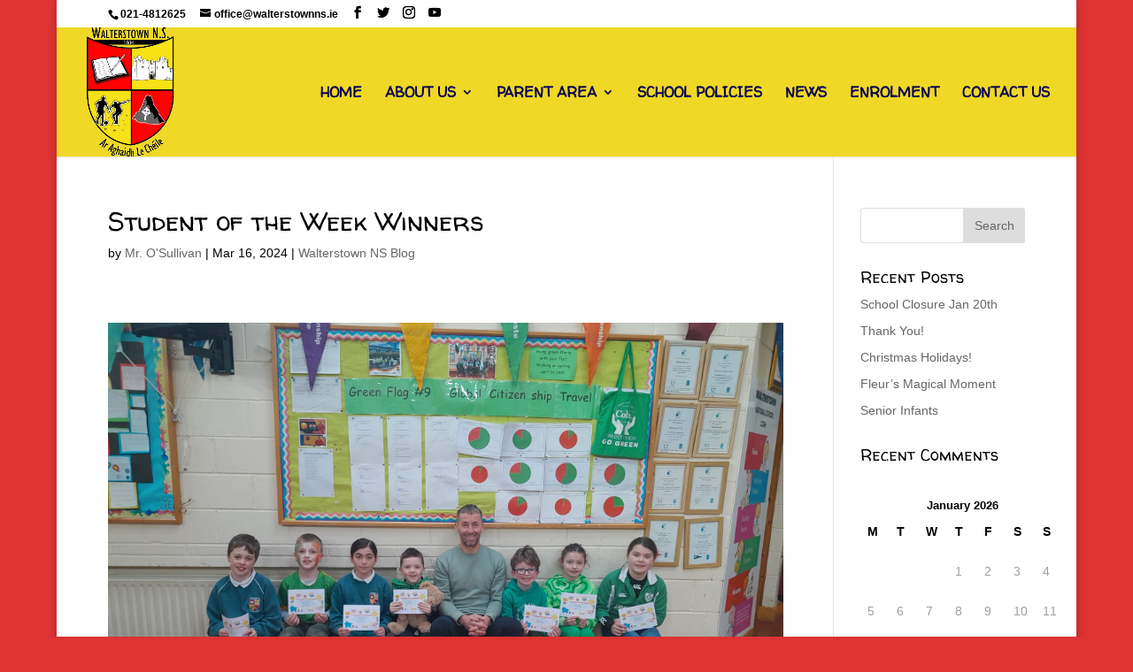

--- FILE ---
content_type: text/html; charset=UTF-8
request_url: https://www.walterstownns.ie/student-of-the-week-winners-68/
body_size: 50421
content:
<!DOCTYPE html>
<html lang="en-US">
<head>
	<meta charset="UTF-8" />
<meta http-equiv="X-UA-Compatible" content="IE=edge">
	<link rel="pingback" href="https://www.walterstownns.ie/xmlrpc.php" />

	<script type="text/javascript">
		document.documentElement.className = 'js';
	</script>

	<script>var et_site_url='https://www.walterstownns.ie';var et_post_id='10383';function et_core_page_resource_fallback(a,b){"undefined"===typeof b&&(b=a.sheet.cssRules&&0===a.sheet.cssRules.length);b&&(a.onerror=null,a.onload=null,a.href?a.href=et_site_url+"/?et_core_page_resource="+a.id+et_post_id:a.src&&(a.src=et_site_url+"/?et_core_page_resource="+a.id+et_post_id))}
</script><meta name='robots' content='index, follow, max-image-preview:large, max-snippet:-1, max-video-preview:-1' />

	<!-- This site is optimized with the Yoast SEO plugin v21.1 - https://yoast.com/wordpress/plugins/seo/ -->
	<title>Student of the Week Winners - Walterstown National School</title>
	<link rel="canonical" href="https://www.walterstownns.ie/student-of-the-week-winners-68/" />
	<meta property="og:locale" content="en_US" />
	<meta property="og:type" content="article" />
	<meta property="og:title" content="Student of the Week Winners - Walterstown National School" />
	<meta property="og:description" content="Congratulations to our fantastic &quot;Students of the Week&quot;! Well done for all the great efforts!" />
	<meta property="og:url" content="https://www.walterstownns.ie/student-of-the-week-winners-68/" />
	<meta property="og:site_name" content="Walterstown National School" />
	<meta property="article:publisher" content="https://www.facebook.com/walterstownnscobh" />
	<meta property="article:published_time" content="2024-03-16T16:05:29+00:00" />
	<meta property="article:modified_time" content="2024-03-16T16:07:25+00:00" />
	<meta property="og:image" content="https://www.walterstownns.ie/wp-content/uploads/2024/03/PHOTO-2024-03-15-10-20-28.jpg" />
	<meta property="og:image:width" content="2040" />
	<meta property="og:image:height" content="1530" />
	<meta property="og:image:type" content="image/jpeg" />
	<meta name="author" content="Mr. O&#039;Sullivan" />
	<meta name="twitter:card" content="summary_large_image" />
	<meta name="twitter:creator" content="@Walterstown5th" />
	<meta name="twitter:site" content="@Walterstown5th" />
	<meta name="twitter:label1" content="Written by" />
	<meta name="twitter:data1" content="Mr. O'Sullivan" />
	<script type="application/ld+json" class="yoast-schema-graph">{"@context":"https://schema.org","@graph":[{"@type":"Article","@id":"https://www.walterstownns.ie/student-of-the-week-winners-68/#article","isPartOf":{"@id":"https://www.walterstownns.ie/student-of-the-week-winners-68/"},"author":{"name":"Mr. O'Sullivan","@id":"https://www.walterstownns.ie/#/schema/person/8925088b70400e07e6d7e8701bdb9ad0"},"headline":"Student of the Week Winners","datePublished":"2024-03-16T16:05:29+00:00","dateModified":"2024-03-16T16:07:25+00:00","mainEntityOfPage":{"@id":"https://www.walterstownns.ie/student-of-the-week-winners-68/"},"wordCount":77,"publisher":{"@id":"https://www.walterstownns.ie/#organization"},"image":{"@id":"https://www.walterstownns.ie/student-of-the-week-winners-68/#primaryimage"},"thumbnailUrl":"https://www.walterstownns.ie/wp-content/uploads/2024/03/PHOTO-2024-03-15-10-20-28.jpg","keywords":["Students of the Week 15 March 2024"],"articleSection":["Walterstown NS Blog"],"inLanguage":"en-US"},{"@type":"WebPage","@id":"https://www.walterstownns.ie/student-of-the-week-winners-68/","url":"https://www.walterstownns.ie/student-of-the-week-winners-68/","name":"Student of the Week Winners - Walterstown National School","isPartOf":{"@id":"https://www.walterstownns.ie/#website"},"primaryImageOfPage":{"@id":"https://www.walterstownns.ie/student-of-the-week-winners-68/#primaryimage"},"image":{"@id":"https://www.walterstownns.ie/student-of-the-week-winners-68/#primaryimage"},"thumbnailUrl":"https://www.walterstownns.ie/wp-content/uploads/2024/03/PHOTO-2024-03-15-10-20-28.jpg","datePublished":"2024-03-16T16:05:29+00:00","dateModified":"2024-03-16T16:07:25+00:00","breadcrumb":{"@id":"https://www.walterstownns.ie/student-of-the-week-winners-68/#breadcrumb"},"inLanguage":"en-US","potentialAction":[{"@type":"ReadAction","target":["https://www.walterstownns.ie/student-of-the-week-winners-68/"]}]},{"@type":"ImageObject","inLanguage":"en-US","@id":"https://www.walterstownns.ie/student-of-the-week-winners-68/#primaryimage","url":"https://www.walterstownns.ie/wp-content/uploads/2024/03/PHOTO-2024-03-15-10-20-28.jpg","contentUrl":"https://www.walterstownns.ie/wp-content/uploads/2024/03/PHOTO-2024-03-15-10-20-28.jpg","width":2040,"height":1530},{"@type":"BreadcrumbList","@id":"https://www.walterstownns.ie/student-of-the-week-winners-68/#breadcrumb","itemListElement":[{"@type":"ListItem","position":1,"name":"Home","item":"https://www.walterstownns.ie/"},{"@type":"ListItem","position":2,"name":"Student of the Week Winners"}]},{"@type":"WebSite","@id":"https://www.walterstownns.ie/#website","url":"https://www.walterstownns.ie/","name":"Walterstown National School","description":"Walterstown National School, Cobh, Cork - Ar Aghaidh le Chéile","publisher":{"@id":"https://www.walterstownns.ie/#organization"},"potentialAction":[{"@type":"SearchAction","target":{"@type":"EntryPoint","urlTemplate":"https://www.walterstownns.ie/?s={search_term_string}"},"query-input":"required name=search_term_string"}],"inLanguage":"en-US"},{"@type":"Organization","@id":"https://www.walterstownns.ie/#organization","name":"Walterstown National School","alternateName":"Walterstown NS","url":"https://www.walterstownns.ie/","logo":{"@type":"ImageObject","inLanguage":"en-US","@id":"https://www.walterstownns.ie/#/schema/logo/image/","url":"https://www.walterstownns.ie/wp-content/uploads/2014/08/walterstown-NS-500-crest.png","contentUrl":"https://www.walterstownns.ie/wp-content/uploads/2014/08/walterstown-NS-500-crest.png","width":338,"height":500,"caption":"Walterstown National School"},"image":{"@id":"https://www.walterstownns.ie/#/schema/logo/image/"},"sameAs":["https://www.facebook.com/walterstownnscobh","https://twitter.com/Walterstown5th","https://www.instagram.com/walterstownnscobh","https://www.youtube.com/channel/UCbZ78BLgxZ_UuR6hH5wWIqw"]},{"@type":"Person","@id":"https://www.walterstownns.ie/#/schema/person/8925088b70400e07e6d7e8701bdb9ad0","name":"Mr. O'Sullivan","image":{"@type":"ImageObject","inLanguage":"en-US","@id":"https://www.walterstownns.ie/#/schema/person/image/","url":"https://secure.gravatar.com/avatar/a19b23f5661ef32cee6e112ad7345d9b?s=96&d=mm&r=g","contentUrl":"https://secure.gravatar.com/avatar/a19b23f5661ef32cee6e112ad7345d9b?s=96&d=mm&r=g","caption":"Mr. O'Sullivan"},"url":"https://www.walterstownns.ie/author/rory/"}]}</script>
	<!-- / Yoast SEO plugin. -->


<link rel='dns-prefetch' href='//fonts.googleapis.com' />
<link rel="alternate" type="application/rss+xml" title="Walterstown National School &raquo; Feed" href="https://www.walterstownns.ie/feed/" />
<link rel="alternate" type="application/rss+xml" title="Walterstown National School &raquo; Comments Feed" href="https://www.walterstownns.ie/comments/feed/" />
<link rel="alternate" type="text/calendar" title="Walterstown National School &raquo; iCal Feed" href="https://www.walterstownns.ie/events/?ical=1" />
<script type="text/javascript">
window._wpemojiSettings = {"baseUrl":"https:\/\/s.w.org\/images\/core\/emoji\/14.0.0\/72x72\/","ext":".png","svgUrl":"https:\/\/s.w.org\/images\/core\/emoji\/14.0.0\/svg\/","svgExt":".svg","source":{"concatemoji":"https:\/\/www.walterstownns.ie\/wp-includes\/js\/wp-emoji-release.min.js?ver=6.1.9"}};
/*! This file is auto-generated */
!function(e,a,t){var n,r,o,i=a.createElement("canvas"),p=i.getContext&&i.getContext("2d");function s(e,t){var a=String.fromCharCode,e=(p.clearRect(0,0,i.width,i.height),p.fillText(a.apply(this,e),0,0),i.toDataURL());return p.clearRect(0,0,i.width,i.height),p.fillText(a.apply(this,t),0,0),e===i.toDataURL()}function c(e){var t=a.createElement("script");t.src=e,t.defer=t.type="text/javascript",a.getElementsByTagName("head")[0].appendChild(t)}for(o=Array("flag","emoji"),t.supports={everything:!0,everythingExceptFlag:!0},r=0;r<o.length;r++)t.supports[o[r]]=function(e){if(p&&p.fillText)switch(p.textBaseline="top",p.font="600 32px Arial",e){case"flag":return s([127987,65039,8205,9895,65039],[127987,65039,8203,9895,65039])?!1:!s([55356,56826,55356,56819],[55356,56826,8203,55356,56819])&&!s([55356,57332,56128,56423,56128,56418,56128,56421,56128,56430,56128,56423,56128,56447],[55356,57332,8203,56128,56423,8203,56128,56418,8203,56128,56421,8203,56128,56430,8203,56128,56423,8203,56128,56447]);case"emoji":return!s([129777,127995,8205,129778,127999],[129777,127995,8203,129778,127999])}return!1}(o[r]),t.supports.everything=t.supports.everything&&t.supports[o[r]],"flag"!==o[r]&&(t.supports.everythingExceptFlag=t.supports.everythingExceptFlag&&t.supports[o[r]]);t.supports.everythingExceptFlag=t.supports.everythingExceptFlag&&!t.supports.flag,t.DOMReady=!1,t.readyCallback=function(){t.DOMReady=!0},t.supports.everything||(n=function(){t.readyCallback()},a.addEventListener?(a.addEventListener("DOMContentLoaded",n,!1),e.addEventListener("load",n,!1)):(e.attachEvent("onload",n),a.attachEvent("onreadystatechange",function(){"complete"===a.readyState&&t.readyCallback()})),(e=t.source||{}).concatemoji?c(e.concatemoji):e.wpemoji&&e.twemoji&&(c(e.twemoji),c(e.wpemoji)))}(window,document,window._wpemojiSettings);
</script>
<meta content="Divi v.4.0.6" name="generator"/><style type="text/css">
img.wp-smiley,
img.emoji {
	display: inline !important;
	border: none !important;
	box-shadow: none !important;
	height: 1em !important;
	width: 1em !important;
	margin: 0 0.07em !important;
	vertical-align: -0.1em !important;
	background: none !important;
	padding: 0 !important;
}
</style>
	<link rel='stylesheet' id='wp-block-library-css' href='https://www.walterstownns.ie/wp-includes/css/dist/block-library/style.min.css?ver=6.1.9' type='text/css' media='all' />
<link rel='stylesheet' id='classic-theme-styles-css' href='https://www.walterstownns.ie/wp-includes/css/classic-themes.min.css?ver=1' type='text/css' media='all' />
<style id='global-styles-inline-css' type='text/css'>
body{--wp--preset--color--black: #000000;--wp--preset--color--cyan-bluish-gray: #abb8c3;--wp--preset--color--white: #ffffff;--wp--preset--color--pale-pink: #f78da7;--wp--preset--color--vivid-red: #cf2e2e;--wp--preset--color--luminous-vivid-orange: #ff6900;--wp--preset--color--luminous-vivid-amber: #fcb900;--wp--preset--color--light-green-cyan: #7bdcb5;--wp--preset--color--vivid-green-cyan: #00d084;--wp--preset--color--pale-cyan-blue: #8ed1fc;--wp--preset--color--vivid-cyan-blue: #0693e3;--wp--preset--color--vivid-purple: #9b51e0;--wp--preset--gradient--vivid-cyan-blue-to-vivid-purple: linear-gradient(135deg,rgba(6,147,227,1) 0%,rgb(155,81,224) 100%);--wp--preset--gradient--light-green-cyan-to-vivid-green-cyan: linear-gradient(135deg,rgb(122,220,180) 0%,rgb(0,208,130) 100%);--wp--preset--gradient--luminous-vivid-amber-to-luminous-vivid-orange: linear-gradient(135deg,rgba(252,185,0,1) 0%,rgba(255,105,0,1) 100%);--wp--preset--gradient--luminous-vivid-orange-to-vivid-red: linear-gradient(135deg,rgba(255,105,0,1) 0%,rgb(207,46,46) 100%);--wp--preset--gradient--very-light-gray-to-cyan-bluish-gray: linear-gradient(135deg,rgb(238,238,238) 0%,rgb(169,184,195) 100%);--wp--preset--gradient--cool-to-warm-spectrum: linear-gradient(135deg,rgb(74,234,220) 0%,rgb(151,120,209) 20%,rgb(207,42,186) 40%,rgb(238,44,130) 60%,rgb(251,105,98) 80%,rgb(254,248,76) 100%);--wp--preset--gradient--blush-light-purple: linear-gradient(135deg,rgb(255,206,236) 0%,rgb(152,150,240) 100%);--wp--preset--gradient--blush-bordeaux: linear-gradient(135deg,rgb(254,205,165) 0%,rgb(254,45,45) 50%,rgb(107,0,62) 100%);--wp--preset--gradient--luminous-dusk: linear-gradient(135deg,rgb(255,203,112) 0%,rgb(199,81,192) 50%,rgb(65,88,208) 100%);--wp--preset--gradient--pale-ocean: linear-gradient(135deg,rgb(255,245,203) 0%,rgb(182,227,212) 50%,rgb(51,167,181) 100%);--wp--preset--gradient--electric-grass: linear-gradient(135deg,rgb(202,248,128) 0%,rgb(113,206,126) 100%);--wp--preset--gradient--midnight: linear-gradient(135deg,rgb(2,3,129) 0%,rgb(40,116,252) 100%);--wp--preset--duotone--dark-grayscale: url('#wp-duotone-dark-grayscale');--wp--preset--duotone--grayscale: url('#wp-duotone-grayscale');--wp--preset--duotone--purple-yellow: url('#wp-duotone-purple-yellow');--wp--preset--duotone--blue-red: url('#wp-duotone-blue-red');--wp--preset--duotone--midnight: url('#wp-duotone-midnight');--wp--preset--duotone--magenta-yellow: url('#wp-duotone-magenta-yellow');--wp--preset--duotone--purple-green: url('#wp-duotone-purple-green');--wp--preset--duotone--blue-orange: url('#wp-duotone-blue-orange');--wp--preset--font-size--small: 13px;--wp--preset--font-size--medium: 20px;--wp--preset--font-size--large: 36px;--wp--preset--font-size--x-large: 42px;--wp--preset--spacing--20: 0.44rem;--wp--preset--spacing--30: 0.67rem;--wp--preset--spacing--40: 1rem;--wp--preset--spacing--50: 1.5rem;--wp--preset--spacing--60: 2.25rem;--wp--preset--spacing--70: 3.38rem;--wp--preset--spacing--80: 5.06rem;}:where(.is-layout-flex){gap: 0.5em;}body .is-layout-flow > .alignleft{float: left;margin-inline-start: 0;margin-inline-end: 2em;}body .is-layout-flow > .alignright{float: right;margin-inline-start: 2em;margin-inline-end: 0;}body .is-layout-flow > .aligncenter{margin-left: auto !important;margin-right: auto !important;}body .is-layout-constrained > .alignleft{float: left;margin-inline-start: 0;margin-inline-end: 2em;}body .is-layout-constrained > .alignright{float: right;margin-inline-start: 2em;margin-inline-end: 0;}body .is-layout-constrained > .aligncenter{margin-left: auto !important;margin-right: auto !important;}body .is-layout-constrained > :where(:not(.alignleft):not(.alignright):not(.alignfull)){max-width: var(--wp--style--global--content-size);margin-left: auto !important;margin-right: auto !important;}body .is-layout-constrained > .alignwide{max-width: var(--wp--style--global--wide-size);}body .is-layout-flex{display: flex;}body .is-layout-flex{flex-wrap: wrap;align-items: center;}body .is-layout-flex > *{margin: 0;}:where(.wp-block-columns.is-layout-flex){gap: 2em;}.has-black-color{color: var(--wp--preset--color--black) !important;}.has-cyan-bluish-gray-color{color: var(--wp--preset--color--cyan-bluish-gray) !important;}.has-white-color{color: var(--wp--preset--color--white) !important;}.has-pale-pink-color{color: var(--wp--preset--color--pale-pink) !important;}.has-vivid-red-color{color: var(--wp--preset--color--vivid-red) !important;}.has-luminous-vivid-orange-color{color: var(--wp--preset--color--luminous-vivid-orange) !important;}.has-luminous-vivid-amber-color{color: var(--wp--preset--color--luminous-vivid-amber) !important;}.has-light-green-cyan-color{color: var(--wp--preset--color--light-green-cyan) !important;}.has-vivid-green-cyan-color{color: var(--wp--preset--color--vivid-green-cyan) !important;}.has-pale-cyan-blue-color{color: var(--wp--preset--color--pale-cyan-blue) !important;}.has-vivid-cyan-blue-color{color: var(--wp--preset--color--vivid-cyan-blue) !important;}.has-vivid-purple-color{color: var(--wp--preset--color--vivid-purple) !important;}.has-black-background-color{background-color: var(--wp--preset--color--black) !important;}.has-cyan-bluish-gray-background-color{background-color: var(--wp--preset--color--cyan-bluish-gray) !important;}.has-white-background-color{background-color: var(--wp--preset--color--white) !important;}.has-pale-pink-background-color{background-color: var(--wp--preset--color--pale-pink) !important;}.has-vivid-red-background-color{background-color: var(--wp--preset--color--vivid-red) !important;}.has-luminous-vivid-orange-background-color{background-color: var(--wp--preset--color--luminous-vivid-orange) !important;}.has-luminous-vivid-amber-background-color{background-color: var(--wp--preset--color--luminous-vivid-amber) !important;}.has-light-green-cyan-background-color{background-color: var(--wp--preset--color--light-green-cyan) !important;}.has-vivid-green-cyan-background-color{background-color: var(--wp--preset--color--vivid-green-cyan) !important;}.has-pale-cyan-blue-background-color{background-color: var(--wp--preset--color--pale-cyan-blue) !important;}.has-vivid-cyan-blue-background-color{background-color: var(--wp--preset--color--vivid-cyan-blue) !important;}.has-vivid-purple-background-color{background-color: var(--wp--preset--color--vivid-purple) !important;}.has-black-border-color{border-color: var(--wp--preset--color--black) !important;}.has-cyan-bluish-gray-border-color{border-color: var(--wp--preset--color--cyan-bluish-gray) !important;}.has-white-border-color{border-color: var(--wp--preset--color--white) !important;}.has-pale-pink-border-color{border-color: var(--wp--preset--color--pale-pink) !important;}.has-vivid-red-border-color{border-color: var(--wp--preset--color--vivid-red) !important;}.has-luminous-vivid-orange-border-color{border-color: var(--wp--preset--color--luminous-vivid-orange) !important;}.has-luminous-vivid-amber-border-color{border-color: var(--wp--preset--color--luminous-vivid-amber) !important;}.has-light-green-cyan-border-color{border-color: var(--wp--preset--color--light-green-cyan) !important;}.has-vivid-green-cyan-border-color{border-color: var(--wp--preset--color--vivid-green-cyan) !important;}.has-pale-cyan-blue-border-color{border-color: var(--wp--preset--color--pale-cyan-blue) !important;}.has-vivid-cyan-blue-border-color{border-color: var(--wp--preset--color--vivid-cyan-blue) !important;}.has-vivid-purple-border-color{border-color: var(--wp--preset--color--vivid-purple) !important;}.has-vivid-cyan-blue-to-vivid-purple-gradient-background{background: var(--wp--preset--gradient--vivid-cyan-blue-to-vivid-purple) !important;}.has-light-green-cyan-to-vivid-green-cyan-gradient-background{background: var(--wp--preset--gradient--light-green-cyan-to-vivid-green-cyan) !important;}.has-luminous-vivid-amber-to-luminous-vivid-orange-gradient-background{background: var(--wp--preset--gradient--luminous-vivid-amber-to-luminous-vivid-orange) !important;}.has-luminous-vivid-orange-to-vivid-red-gradient-background{background: var(--wp--preset--gradient--luminous-vivid-orange-to-vivid-red) !important;}.has-very-light-gray-to-cyan-bluish-gray-gradient-background{background: var(--wp--preset--gradient--very-light-gray-to-cyan-bluish-gray) !important;}.has-cool-to-warm-spectrum-gradient-background{background: var(--wp--preset--gradient--cool-to-warm-spectrum) !important;}.has-blush-light-purple-gradient-background{background: var(--wp--preset--gradient--blush-light-purple) !important;}.has-blush-bordeaux-gradient-background{background: var(--wp--preset--gradient--blush-bordeaux) !important;}.has-luminous-dusk-gradient-background{background: var(--wp--preset--gradient--luminous-dusk) !important;}.has-pale-ocean-gradient-background{background: var(--wp--preset--gradient--pale-ocean) !important;}.has-electric-grass-gradient-background{background: var(--wp--preset--gradient--electric-grass) !important;}.has-midnight-gradient-background{background: var(--wp--preset--gradient--midnight) !important;}.has-small-font-size{font-size: var(--wp--preset--font-size--small) !important;}.has-medium-font-size{font-size: var(--wp--preset--font-size--medium) !important;}.has-large-font-size{font-size: var(--wp--preset--font-size--large) !important;}.has-x-large-font-size{font-size: var(--wp--preset--font-size--x-large) !important;}
.wp-block-navigation a:where(:not(.wp-element-button)){color: inherit;}
:where(.wp-block-columns.is-layout-flex){gap: 2em;}
.wp-block-pullquote{font-size: 1.5em;line-height: 1.6;}
</style>
<link rel='stylesheet' id='divi-style-css' href='https://www.walterstownns.ie/wp-content/themes/Divi%20Install%20folder/Divi/style.css?ver=4.0.6' type='text/css' media='all' />
<link rel='stylesheet' id='et-builder-googlefonts-cached-css' href='https://fonts.googleapis.com/css?family=Walter+Turncoat%3Aregular&#038;ver=6.1.9#038;subset=latin' type='text/css' media='all' />
<link rel='stylesheet' id='dashicons-css' href='https://www.walterstownns.ie/wp-includes/css/dashicons.min.css?ver=6.1.9' type='text/css' media='all' />
<script type='text/javascript' src='https://www.walterstownns.ie/wp-includes/js/jquery/jquery.min.js?ver=3.6.1' id='jquery-core-js'></script>
<script type='text/javascript' src='https://www.walterstownns.ie/wp-includes/js/jquery/jquery-migrate.min.js?ver=3.3.2' id='jquery-migrate-js'></script>
<link rel="https://api.w.org/" href="https://www.walterstownns.ie/wp-json/" /><link rel="alternate" type="application/json" href="https://www.walterstownns.ie/wp-json/wp/v2/posts/10383" /><link rel="EditURI" type="application/rsd+xml" title="RSD" href="https://www.walterstownns.ie/xmlrpc.php?rsd" />
<link rel="wlwmanifest" type="application/wlwmanifest+xml" href="https://www.walterstownns.ie/wp-includes/wlwmanifest.xml" />
<meta name="generator" content="WordPress 6.1.9" />
<link rel='shortlink' href='https://www.walterstownns.ie/?p=10383' />
<link rel="alternate" type="application/json+oembed" href="https://www.walterstownns.ie/wp-json/oembed/1.0/embed?url=https%3A%2F%2Fwww.walterstownns.ie%2Fstudent-of-the-week-winners-68%2F" />
<link rel="alternate" type="text/xml+oembed" href="https://www.walterstownns.ie/wp-json/oembed/1.0/embed?url=https%3A%2F%2Fwww.walterstownns.ie%2Fstudent-of-the-week-winners-68%2F&#038;format=xml" />
<meta name="tec-api-version" content="v1"><meta name="tec-api-origin" content="https://www.walterstownns.ie"><link rel="alternate" href="https://www.walterstownns.ie/wp-json/tribe/events/v1/" /><meta name="viewport" content="width=device-width, initial-scale=1.0, maximum-scale=1.0, user-scalable=0" /><style type="text/css" id="custom-background-css">
body.custom-background { background-color: #dd3333; }
</style>
	<link rel="icon" href="https://www.walterstownns.ie/wp-content/uploads/2014/06/walterstown-NS-300-crest-150x150.png" sizes="32x32" />
<link rel="icon" href="https://www.walterstownns.ie/wp-content/uploads/2014/06/walterstown-NS-300-crest-250x250.png" sizes="192x192" />
<link rel="apple-touch-icon" href="https://www.walterstownns.ie/wp-content/uploads/2014/06/walterstown-NS-300-crest-250x250.png" />
<meta name="msapplication-TileImage" content="https://www.walterstownns.ie/wp-content/uploads/2014/06/walterstown-NS-300-crest.png" />
<link rel="stylesheet" id="et-core-unified-10383-cached-inline-styles" href="https://www.walterstownns.ie/wp-content/et-cache/10383/et-core-unified-10383-17679781219403.min.css" onerror="et_core_page_resource_fallback(this, true)" onload="et_core_page_resource_fallback(this)" /><style id="kirki-inline-styles"></style></head>
<body class="post-template-default single single-post postid-10383 single-format-standard custom-background tribe-no-js page-template-divi et_pb_button_helper_class et_fullwidth_nav et_non_fixed_nav et_show_nav et_secondary_nav_enabled et_secondary_nav_two_panels et_primary_nav_dropdown_animation_slide et_secondary_nav_dropdown_animation_fade et_header_style_left et_pb_footer_columns4 et_boxed_layout et_cover_background et_pb_gutter osx et_pb_gutters3 et_pb_pagebuilder_layout et_right_sidebar et_divi_theme et-db et_minified_js et_minified_css">
	<div id="page-container">

					<div id="top-header">
			<div class="container clearfix">

			
				<div id="et-info">
									<span id="et-info-phone">021-4812625</span>
				
									<a href="mailto:office@walterstownns.ie"><span id="et-info-email">office@walterstownns.ie</span></a>
				
				<ul class="et-social-icons">

	<li class="et-social-icon et-social-facebook">
		<a href="https://www.facebook.com/walterstownnscobh" class="icon">
			<span>Facebook</span>
		</a>
	</li>
	<li class="et-social-icon et-social-twitter">
		<a href="https://twitter.com/walterstown5th?lang=en" class="icon">
			<span>Twitter</span>
		</a>
	</li>
	<li class="et-social-icon et-social-instagram">
		<a href="https://www.instagram.com/walterstownnscobh/?hl=en" class="icon">
			<span>Instagram</span>
		</a>
	</li>
	<li class="et-social-icon et-social-youtube">
		<a href="https://www.youtube.com/channel/UCbZ78BLgxZ_UuR6hH5wWIqw" class="icon">
			<span>RSS</span>
		</a>
	</li>

</ul>				</div> <!-- #et-info -->

			
				<div id="et-secondary-menu">
				<div class="et_duplicate_social_icons">
								<ul class="et-social-icons">

	<li class="et-social-icon et-social-facebook">
		<a href="https://www.facebook.com/walterstownnscobh" class="icon">
			<span>Facebook</span>
		</a>
	</li>
	<li class="et-social-icon et-social-twitter">
		<a href="https://twitter.com/walterstown5th?lang=en" class="icon">
			<span>Twitter</span>
		</a>
	</li>
	<li class="et-social-icon et-social-instagram">
		<a href="https://www.instagram.com/walterstownnscobh/?hl=en" class="icon">
			<span>Instagram</span>
		</a>
	</li>
	<li class="et-social-icon et-social-youtube">
		<a href="https://www.youtube.com/channel/UCbZ78BLgxZ_UuR6hH5wWIqw" class="icon">
			<span>RSS</span>
		</a>
	</li>

</ul>
							</div>				</div> <!-- #et-secondary-menu -->

			</div> <!-- .container -->
		</div> <!-- #top-header -->
		
	
			<header id="main-header" data-height-onload="132">
			<div class="container clearfix et_menu_container">
							<div class="logo_container">
					<span class="logo_helper"></span>
					<a href="https://www.walterstownns.ie/">
						<img src="https://www.walterstownns.ie/wp-content/uploads/2021/03/image-1.png" alt="Walterstown National School" id="logo" data-height-percentage="100" />
					</a>
				</div>
							<div id="et-top-navigation" data-height="132" data-fixed-height="40">
											<nav id="top-menu-nav">
						<ul id="top-menu" class="nav et_disable_top_tier"><li id="menu-item-4907" class="menu-item menu-item-type-post_type menu-item-object-page menu-item-home menu-item-4907"><a href="https://www.walterstownns.ie/">HOME</a></li>
<li id="menu-item-99" class="menu-item menu-item-type-post_type menu-item-object-page menu-item-has-children menu-item-99"><a href="https://www.walterstownns.ie/about-us/">ABOUT US</a>
<ul class="sub-menu">
	<li id="menu-item-5103" class="menu-item menu-item-type-post_type menu-item-object-page menu-item-5103"><a href="https://www.walterstownns.ie/history/">History</a></li>
	<li id="menu-item-5112" class="menu-item menu-item-type-post_type menu-item-object-page menu-item-5112"><a href="https://www.walterstownns.ie/5109-2/">School Crest</a></li>
	<li id="menu-item-5108" class="menu-item menu-item-type-post_type menu-item-object-page menu-item-5108"><a href="https://www.walterstownns.ie/school-ethos/">School Ethos</a></li>
	<li id="menu-item-10123" class="menu-item menu-item-type-post_type menu-item-object-page menu-item-10123"><a href="https://www.walterstownns.ie/school-vision/">School Vision</a></li>
	<li id="menu-item-148" class="menu-item menu-item-type-post_type menu-item-object-page menu-item-148"><a href="https://www.walterstownns.ie/about-us/staff/">Meet our Staff</a></li>
	<li id="menu-item-11032" class="menu-item menu-item-type-post_type menu-item-object-page menu-item-11032"><a href="https://www.walterstownns.ie/my-canine-companion/">My Canine Companion</a></li>
	<li id="menu-item-5440" class="menu-item menu-item-type-post_type menu-item-object-page menu-item-5440"><a href="https://www.walterstownns.ie/le-cheile/">Le Chéile</a></li>
	<li id="menu-item-11680" class="menu-item menu-item-type-post_type menu-item-object-page menu-item-11680"><a href="https://www.walterstownns.ie/our-student-council/">Our Student Council</a></li>
	<li id="menu-item-11179" class="menu-item menu-item-type-post_type menu-item-object-page menu-item-has-children menu-item-11179"><a href="https://www.walterstownns.ie/our-facilities-new-tab/">Our Facilities</a>
	<ul class="sub-menu">
		<li id="menu-item-11180" class="menu-item menu-item-type-post_type menu-item-object-page menu-item-has-children menu-item-11180"><a href="https://www.walterstownns.ie/indoor-facilities/">Indoor Facilities</a>
		<ul class="sub-menu">
			<li id="menu-item-11085" class="menu-item menu-item-type-post_type menu-item-object-page menu-item-11085"><a href="https://www.walterstownns.ie/our-nurture-room/">Nurture Room</a></li>
			<li id="menu-item-11188" class="menu-item menu-item-type-post_type menu-item-object-page menu-item-11188"><a href="https://www.walterstownns.ie/school-hall/">School Hall</a></li>
			<li id="menu-item-11198" class="menu-item menu-item-type-post_type menu-item-object-page menu-item-11198"><a href="https://www.walterstownns.ie/sensory-room/">Sensory Rooms</a></li>
		</ul>
</li>
		<li id="menu-item-11181" class="menu-item menu-item-type-post_type menu-item-object-page menu-item-has-children menu-item-11181"><a href="https://www.walterstownns.ie/outdoor-facilities/">Outdoor Facilities</a>
		<ul class="sub-menu">
			<li id="menu-item-11233" class="menu-item menu-item-type-post_type menu-item-object-page menu-item-11233"><a href="https://www.walterstownns.ie/yards/">Yards</a></li>
			<li id="menu-item-11258" class="menu-item menu-item-type-post_type menu-item-object-page menu-item-11258"><a href="https://www.walterstownns.ie/school-pitch/">School Pitch</a></li>
			<li id="menu-item-11259" class="menu-item menu-item-type-post_type menu-item-object-page menu-item-11259"><a href="https://www.walterstownns.ie/school-track/">School Track</a></li>
			<li id="menu-item-11267" class="menu-item menu-item-type-post_type menu-item-object-page menu-item-11267"><a href="https://www.walterstownns.ie/polytunnel/">Polytunnel</a></li>
			<li id="menu-item-11287" class="menu-item menu-item-type-post_type menu-item-object-page menu-item-11287"><a href="https://www.walterstownns.ie/school-garden-2/">School Garden</a></li>
			<li id="menu-item-11206" class="menu-item menu-item-type-post_type menu-item-object-page menu-item-11206"><a href="https://www.walterstownns.ie/sensory-garden/">Sensory Garden</a></li>
			<li id="menu-item-11296" class="menu-item menu-item-type-post_type menu-item-object-page menu-item-11296"><a href="https://www.walterstownns.ie/outdoor-art/">Outdoor Art</a></li>
			<li id="menu-item-11268" class="menu-item menu-item-type-post_type menu-item-object-page menu-item-11268"><a href="https://www.walterstownns.ie/outdoor-classroom/">Outdoor Classroom</a></li>
			<li id="menu-item-11271" class="menu-item menu-item-type-post_type menu-item-object-page menu-item-11271"><a href="https://www.walterstownns.ie/woodland-wilderness-walkway-2/">Woodland Wilderness Walkway</a></li>
		</ul>
</li>
	</ul>
</li>
	<li id="menu-item-6372" class="menu-item menu-item-type-post_type menu-item-object-page menu-item-has-children menu-item-6372"><a href="https://www.walterstownns.ie/about-us/active-flag/">Active Flag 2024/25</a>
	<ul class="sub-menu">
		<li id="menu-item-10710" class="menu-item menu-item-type-post_type menu-item-object-page menu-item-10710"><a href="https://www.walterstownns.ie/active-schools-2021-22/">Archive – Active Schools 2021/22</a></li>
	</ul>
</li>
	<li id="menu-item-6384" class="menu-item menu-item-type-post_type menu-item-object-page menu-item-6384"><a href="https://www.walterstownns.ie/about-us/amber-flag/">Amber Flag</a></li>
	<li id="menu-item-11683" class="menu-item menu-item-type-post_type menu-item-object-page menu-item-has-children menu-item-11683"><a href="https://www.walterstownns.ie/creative-schools-2025/">Creative Schools 2025</a>
	<ul class="sub-menu">
		<li id="menu-item-11304" class="menu-item menu-item-type-post_type menu-item-object-page menu-item-11304"><a href="https://www.walterstownns.ie/the-arts/">Archive &#8211; Creative Schools</a></li>
	</ul>
</li>
	<li id="menu-item-8267" class="menu-item menu-item-type-post_type menu-item-object-page menu-item-8267"><a href="https://www.walterstownns.ie/green-schools/">Green Schools</a></li>
	<li id="menu-item-10108" class="menu-item menu-item-type-post_type menu-item-object-page menu-item-10108"><a href="https://www.walterstownns.ie/steam/">STEAM</a></li>
</ul>
</li>
<li id="menu-item-89" class="menu-item menu-item-type-post_type menu-item-object-page menu-item-has-children menu-item-89"><a href="https://www.walterstownns.ie/parent-area/">PARENT AREA</a>
<ul class="sub-menu">
	<li id="menu-item-143" class="menu-item menu-item-type-post_type menu-item-object-page menu-item-143"><a href="https://www.walterstownns.ie/about-us/board-of-management/">Board of Management</a></li>
	<li id="menu-item-5124" class="menu-item menu-item-type-post_type menu-item-object-page menu-item-5124"><a href="https://www.walterstownns.ie/5114-2/">Parents Association</a></li>
	<li id="menu-item-5199" class="menu-item menu-item-type-post_type menu-item-object-page menu-item-5199"><a href="https://www.walterstownns.ie/school-calendars/">School Calendar</a></li>
	<li id="menu-item-10924" class="menu-item menu-item-type-post_type menu-item-object-page menu-item-10924"><a href="https://www.walterstownns.ie/resources/">Resources</a></li>
</ul>
</li>
<li id="menu-item-5136" class="menu-item menu-item-type-post_type menu-item-object-page menu-item-5136"><a href="https://www.walterstownns.ie/5132-2/">SCHOOL POLICIES</a></li>
<li id="menu-item-4949" class="menu-item menu-item-type-post_type menu-item-object-page menu-item-4949"><a href="https://www.walterstownns.ie/news/">NEWS</a></li>
<li id="menu-item-5365" class="menu-item menu-item-type-post_type menu-item-object-page menu-item-5365"><a href="https://www.walterstownns.ie/admission/">ENROLMENT</a></li>
<li id="menu-item-5157" class="menu-item menu-item-type-post_type menu-item-object-page menu-item-5157"><a href="https://www.walterstownns.ie/contact-us-1/">CONTACT US</a></li>
</ul>						</nav>
					
					
					
					
					<div id="et_mobile_nav_menu">
				<div class="mobile_nav closed">
					<span class="select_page">Select Page</span>
					<span class="mobile_menu_bar mobile_menu_bar_toggle"></span>
				</div>
			</div>				</div> <!-- #et-top-navigation -->
			</div> <!-- .container -->
			<div class="et_search_outer">
				<div class="container et_search_form_container">
					<form role="search" method="get" class="et-search-form" action="https://www.walterstownns.ie/">
					<input type="search" class="et-search-field" placeholder="Search &hellip;" value="" name="s" title="Search for:" />					</form>
					<span class="et_close_search_field"></span>
				</div>
			</div>
		</header> <!-- #main-header -->
			<div id="et-main-area">
	
<div id="main-content">
		<div class="container">
		<div id="content-area" class="clearfix">
			<div id="left-area">
											<article id="post-10383" class="et_pb_post post-10383 post type-post status-publish format-standard has-post-thumbnail hentry category-uncategorized tag-students-of-the-week-15-march-2024">
											<div class="et_post_meta_wrapper">
							<h1 class="entry-title">Student of the Week Winners</h1>

						<p class="post-meta"> by <span class="author vcard"><a href="https://www.walterstownns.ie/author/rory/" title="Posts by Mr. O&#039;Sullivan" rel="author">Mr. O'Sullivan</a></span> | <span class="published">Mar 16, 2024</span> | <a href="https://www.walterstownns.ie/category/uncategorized/" rel="category tag">Walterstown NS Blog</a></p>
												</div> <!-- .et_post_meta_wrapper -->
				
					<div class="entry-content">
					<div id="et-boc" class="et-boc">
			
		<div class="et-l et-l--post">
			<div class="et_builder_inner_content et_pb_gutters3"><div class="et_pb_section et_pb_section_0 et_section_regular">
				
				
				
				
					<div class="et_pb_row et_pb_row_0">
				<div class="et_pb_column et_pb_column_4_4 et_pb_column_0  et_pb_css_mix_blend_mode_passthrough et-last-child">
				
				
				<div class="et_pb_module et_pb_image et_pb_image_0">
				
				
				<span class="et_pb_image_wrap "><img src="https://www.walterstownns.ie/wp-content/uploads/2024/03/PHOTO-2024-03-15-10-20-28.jpg" alt="" title="" srcset="" sizes="(max-width: 2040px) 100vw, 2040px" /></span>
			</div><div class="et_pb_module et_pb_text et_pb_text_0 et_pb_bg_layout_light  et_pb_text_align_left">
				
				
				<div class="et_pb_text_inner"><h2 class="imAlign_center" style="text-align: center;">Collecting their certs and prizes in the hall! Good job boys and girls!</h2>
<p><br class="none"></div>
			</div> <!-- .et_pb_text -->
			</div> <!-- .et_pb_column -->
				
				
			</div> <!-- .et_pb_row -->
				
				
			</div> <!-- .et_pb_section -->		</div><!-- .et_builder_inner_content -->
	</div><!-- .et-l -->
	
			
		</div><!-- #et-boc -->
							</div> <!-- .entry-content -->
					<div class="et_post_meta_wrapper">
										</div> <!-- .et_post_meta_wrapper -->
				</article> <!-- .et_pb_post -->

						</div> <!-- #left-area -->

				<div id="sidebar">
		<div id="search-2" class="et_pb_widget widget_search"><form role="search" method="get" id="searchform" class="searchform" action="https://www.walterstownns.ie/">
				<div>
					<label class="screen-reader-text" for="s">Search for:</label>
					<input type="text" value="" name="s" id="s" />
					<input type="submit" id="searchsubmit" value="Search" />
				</div>
			</form></div> <!-- end .et_pb_widget -->
		<div id="recent-posts-2" class="et_pb_widget widget_recent_entries">
		<h4 class="widgettitle">Recent Posts</h4>
		<ul>
											<li>
					<a href="https://www.walterstownns.ie/school-closure-jan-20th/">School Closure Jan 20th</a>
									</li>
											<li>
					<a href="https://www.walterstownns.ie/thank-you/">Thank You!</a>
									</li>
											<li>
					<a href="https://www.walterstownns.ie/christmas-holidays/">Christmas Holidays!</a>
									</li>
											<li>
					<a href="https://www.walterstownns.ie/auto-draft/">Fleur&#8217;s Magical Moment</a>
									</li>
											<li>
					<a href="https://www.walterstownns.ie/senior-infants-2/">Senior Infants</a>
									</li>
					</ul>

		</div> <!-- end .et_pb_widget --><div id="recent-comments-2" class="et_pb_widget widget_recent_comments"><h4 class="widgettitle">Recent Comments</h4><ul id="recentcomments"></ul></div> <!-- end .et_pb_widget --><div id="calendar-3" class="et_pb_widget widget_calendar"><div id="calendar_wrap" class="calendar_wrap"><table id="wp-calendar" class="wp-calendar-table">
	<caption>January 2026</caption>
	<thead>
	<tr>
		<th scope="col" title="Monday">M</th>
		<th scope="col" title="Tuesday">T</th>
		<th scope="col" title="Wednesday">W</th>
		<th scope="col" title="Thursday">T</th>
		<th scope="col" title="Friday">F</th>
		<th scope="col" title="Saturday">S</th>
		<th scope="col" title="Sunday">S</th>
	</tr>
	</thead>
	<tbody>
	<tr>
		<td colspan="3" class="pad">&nbsp;</td><td>1</td><td>2</td><td>3</td><td>4</td>
	</tr>
	<tr>
		<td>5</td><td>6</td><td>7</td><td>8</td><td>9</td><td>10</td><td>11</td>
	</tr>
	<tr>
		<td>12</td><td>13</td><td>14</td><td>15</td><td>16</td><td>17</td><td>18</td>
	</tr>
	<tr>
		<td>19</td><td>20</td><td id="today">21</td><td>22</td><td>23</td><td>24</td><td>25</td>
	</tr>
	<tr>
		<td>26</td><td>27</td><td>28</td><td>29</td><td>30</td><td>31</td>
		<td class="pad" colspan="1">&nbsp;</td>
	</tr>
	</tbody>
	</table><nav aria-label="Previous and next months" class="wp-calendar-nav">
		<span class="wp-calendar-nav-prev"><a href="https://www.walterstownns.ie/2025/12/">&laquo; Dec</a></span>
		<span class="pad">&nbsp;</span>
		<span class="wp-calendar-nav-next">&nbsp;</span>
	</nav></div></div> <!-- end .et_pb_widget --><div id="archives-2" class="et_pb_widget widget_archive"><h4 class="widgettitle">Archives</h4>
			<ul>
					<li><a href='https://www.walterstownns.ie/2025/12/'>December 2025</a></li>
	<li><a href='https://www.walterstownns.ie/2025/11/'>November 2025</a></li>
	<li><a href='https://www.walterstownns.ie/2025/10/'>October 2025</a></li>
	<li><a href='https://www.walterstownns.ie/2025/09/'>September 2025</a></li>
	<li><a href='https://www.walterstownns.ie/2025/06/'>June 2025</a></li>
	<li><a href='https://www.walterstownns.ie/2025/05/'>May 2025</a></li>
	<li><a href='https://www.walterstownns.ie/2025/03/'>March 2025</a></li>
	<li><a href='https://www.walterstownns.ie/2025/01/'>January 2025</a></li>
	<li><a href='https://www.walterstownns.ie/2024/11/'>November 2024</a></li>
	<li><a href='https://www.walterstownns.ie/2024/10/'>October 2024</a></li>
	<li><a href='https://www.walterstownns.ie/2024/09/'>September 2024</a></li>
	<li><a href='https://www.walterstownns.ie/2024/08/'>August 2024</a></li>
	<li><a href='https://www.walterstownns.ie/2024/06/'>June 2024</a></li>
	<li><a href='https://www.walterstownns.ie/2024/05/'>May 2024</a></li>
	<li><a href='https://www.walterstownns.ie/2024/04/'>April 2024</a></li>
	<li><a href='https://www.walterstownns.ie/2024/03/'>March 2024</a></li>
	<li><a href='https://www.walterstownns.ie/2024/02/'>February 2024</a></li>
	<li><a href='https://www.walterstownns.ie/2024/01/'>January 2024</a></li>
	<li><a href='https://www.walterstownns.ie/2023/12/'>December 2023</a></li>
	<li><a href='https://www.walterstownns.ie/2023/11/'>November 2023</a></li>
	<li><a href='https://www.walterstownns.ie/2023/10/'>October 2023</a></li>
	<li><a href='https://www.walterstownns.ie/2023/09/'>September 2023</a></li>
	<li><a href='https://www.walterstownns.ie/2023/08/'>August 2023</a></li>
	<li><a href='https://www.walterstownns.ie/2023/06/'>June 2023</a></li>
	<li><a href='https://www.walterstownns.ie/2023/05/'>May 2023</a></li>
	<li><a href='https://www.walterstownns.ie/2023/04/'>April 2023</a></li>
	<li><a href='https://www.walterstownns.ie/2023/03/'>March 2023</a></li>
	<li><a href='https://www.walterstownns.ie/2023/02/'>February 2023</a></li>
	<li><a href='https://www.walterstownns.ie/2023/01/'>January 2023</a></li>
	<li><a href='https://www.walterstownns.ie/2022/12/'>December 2022</a></li>
	<li><a href='https://www.walterstownns.ie/2022/11/'>November 2022</a></li>
	<li><a href='https://www.walterstownns.ie/2022/10/'>October 2022</a></li>
	<li><a href='https://www.walterstownns.ie/2022/09/'>September 2022</a></li>
	<li><a href='https://www.walterstownns.ie/2022/06/'>June 2022</a></li>
	<li><a href='https://www.walterstownns.ie/2022/05/'>May 2022</a></li>
	<li><a href='https://www.walterstownns.ie/2022/04/'>April 2022</a></li>
	<li><a href='https://www.walterstownns.ie/2022/03/'>March 2022</a></li>
	<li><a href='https://www.walterstownns.ie/2022/02/'>February 2022</a></li>
	<li><a href='https://www.walterstownns.ie/2022/01/'>January 2022</a></li>
	<li><a href='https://www.walterstownns.ie/2021/12/'>December 2021</a></li>
	<li><a href='https://www.walterstownns.ie/2021/11/'>November 2021</a></li>
	<li><a href='https://www.walterstownns.ie/2021/10/'>October 2021</a></li>
	<li><a href='https://www.walterstownns.ie/2021/09/'>September 2021</a></li>
	<li><a href='https://www.walterstownns.ie/2021/06/'>June 2021</a></li>
	<li><a href='https://www.walterstownns.ie/2021/05/'>May 2021</a></li>
	<li><a href='https://www.walterstownns.ie/2021/03/'>March 2021</a></li>
	<li><a href='https://www.walterstownns.ie/2021/02/'>February 2021</a></li>
	<li><a href='https://www.walterstownns.ie/2020/12/'>December 2020</a></li>
			</ul>

			</div> <!-- end .et_pb_widget --><div id="categories-2" class="et_pb_widget widget_categories"><h4 class="widgettitle">Categories</h4>
			<ul>
					<li class="cat-item cat-item-1"><a href="https://www.walterstownns.ie/category/uncategorized/">Walterstown NS Blog</a>
</li>
			</ul>

			</div> <!-- end .et_pb_widget -->	</div> <!-- end #sidebar -->
		</div> <!-- #content-area -->
	</div> <!-- .container -->
	</div> <!-- #main-content -->


			<footer id="main-footer">
				
<div class="container">
    <div id="footer-widgets" class="clearfix">
		<div class="footer-widget"><div id="text-2" class="fwidget et_pb_widget widget_text"><h4 class="title">Contact Details</h4>			<div class="textwidget"><p><strong>Walterstown</strong></p>
<p><strong>Cobh</strong></p>
<p><strong>Co Cork</strong></p>
<p><strong>021 4812625</strong></p>
<p><strong><a class="Oux49"><span class="UXkSbf" data-tooltip="" data-tooltip-position="top">office@walterstownns.ie</span></a></strong></p>
</div>
		</div> <!-- end .fwidget --></div> <!-- end .footer-widget --><div class="footer-widget"><div id="text-3" class="fwidget et_pb_widget widget_text"><h4 class="title">School Opening Times</h4>			<div class="textwidget"><p><strong>9.00am &#8211; 2.40pm </strong></p>
<p><strong>9.00am &#8211; 1.40pm (Infants)</strong></p>
<p>&nbsp;</p>
<p><strong>Office closed for lunch 12:20 – 12:45</strong></p>
</div>
		</div> <!-- end .fwidget --></div> <!-- end .footer-widget --><div class="footer-widget"><div id="text-4" class="fwidget et_pb_widget widget_text"><h4 class="title">Quick Links</h4>			<div class="textwidget"><p><strong><a href="http://www.walterstownns.ie/about-us/history/">Our History</a></strong></p>
<p><strong><a href="http://www.walterstownns.ie/parent-area/school-policies/">School Policies</a></strong></p>
<p><strong><a href="http://www.walterstownns.ie/school-calendars/">Calendar</a></strong></p>
</div>
		</div> <!-- end .fwidget --></div> <!-- end .footer-widget --><div class="footer-widget"><div id="text-5" class="fwidget et_pb_widget widget_text"><h4 class="title">Location</h4>			<div class="textwidget"><p><iframe loading="lazy" src="https://www.google.com/maps/embed?pb=!1m18!1m12!1m3!1d157633.0126028451!2d-8.469368716611447!3d51.878923734685465!2m3!1f0!2f0!3f0!3m2!1i1024!2i768!4f13.1!3m3!1m2!1s0x48448285c5cb0b85%3A0xdec7639e808365b!2sWalterstown%20National%20School%2C%20Walterstown%2C%20Cobh%2C%20Co.%20Cork!5e0!3m2!1sen!2sie!4v1573832745165!5m2!1sen!2sie" frameborder="0" style="border:0;" allowfullscreen=""></iframe></p>
</div>
		</div> <!-- end .fwidget --></div> <!-- end .footer-widget -->    </div> <!-- #footer-widgets -->
</div>    <!-- .container -->

		
				<div id="footer-bottom">
					<div class="container clearfix">
				<ul class="et-social-icons">

	<li class="et-social-icon et-social-facebook">
		<a href="https://www.facebook.com/walterstownnscobh" class="icon">
			<span>Facebook</span>
		</a>
	</li>
	<li class="et-social-icon et-social-twitter">
		<a href="https://twitter.com/walterstown5th?lang=en" class="icon">
			<span>Twitter</span>
		</a>
	</li>
	<li class="et-social-icon et-social-instagram">
		<a href="https://www.instagram.com/walterstownnscobh/?hl=en" class="icon">
			<span>Instagram</span>
		</a>
	</li>
	<li class="et-social-icon et-social-youtube">
		<a href="https://www.youtube.com/channel/UCbZ78BLgxZ_UuR6hH5wWIqw" class="icon">
			<span>RSS</span>
		</a>
	</li>

</ul><div id="footer-info">Website by McKeownIT Services, Cobh</div>					</div>	<!-- .container -->
				</div>
			</footer> <!-- #main-footer -->
		</div> <!-- #et-main-area -->


	</div> <!-- #page-container -->

			<script>
		( function ( body ) {
			'use strict';
			body.className = body.className.replace( /\btribe-no-js\b/, 'tribe-js' );
		} )( document.body );
		</script>
		<script> /* <![CDATA[ */var tribe_l10n_datatables = {"aria":{"sort_ascending":": activate to sort column ascending","sort_descending":": activate to sort column descending"},"length_menu":"Show _MENU_ entries","empty_table":"No data available in table","info":"Showing _START_ to _END_ of _TOTAL_ entries","info_empty":"Showing 0 to 0 of 0 entries","info_filtered":"(filtered from _MAX_ total entries)","zero_records":"No matching records found","search":"Search:","all_selected_text":"All items on this page were selected. ","select_all_link":"Select all pages","clear_selection":"Clear Selection.","pagination":{"all":"All","next":"Next","previous":"Previous"},"select":{"rows":{"0":"","_":": Selected %d rows","1":": Selected 1 row"}},"datepicker":{"dayNames":["Sunday","Monday","Tuesday","Wednesday","Thursday","Friday","Saturday"],"dayNamesShort":["Sun","Mon","Tue","Wed","Thu","Fri","Sat"],"dayNamesMin":["S","M","T","W","T","F","S"],"monthNames":["January","February","March","April","May","June","July","August","September","October","November","December"],"monthNamesShort":["January","February","March","April","May","June","July","August","September","October","November","December"],"monthNamesMin":["Jan","Feb","Mar","Apr","May","Jun","Jul","Aug","Sep","Oct","Nov","Dec"],"nextText":"Next","prevText":"Prev","currentText":"Today","closeText":"Done","today":"Today","clear":"Clear"}};/* ]]> */ </script><script type='text/javascript' id='divi-custom-script-js-extra'>
/* <![CDATA[ */
var DIVI = {"item_count":"%d Item","items_count":"%d Items"};
var et_shortcodes_strings = {"previous":"Previous","next":"Next"};
var et_pb_custom = {"ajaxurl":"https:\/\/www.walterstownns.ie\/wp-admin\/admin-ajax.php","images_uri":"https:\/\/www.walterstownns.ie\/wp-content\/themes\/Divi%20Install%20folder\/Divi\/images","builder_images_uri":"https:\/\/www.walterstownns.ie\/wp-content\/themes\/Divi%20Install%20folder\/Divi\/includes\/builder\/images","et_frontend_nonce":"0310cfdc62","subscription_failed":"Please, check the fields below to make sure you entered the correct information.","et_ab_log_nonce":"e3d383672a","fill_message":"Please, fill in the following fields:","contact_error_message":"Please, fix the following errors:","invalid":"Invalid email","captcha":"Captcha","prev":"Prev","previous":"Previous","next":"Next","wrong_captcha":"You entered the wrong number in captcha.","ignore_waypoints":"no","is_divi_theme_used":"1","widget_search_selector":".widget_search","ab_tests":[],"is_ab_testing_active":"","page_id":"10383","unique_test_id":"","ab_bounce_rate":"5","is_cache_plugin_active":"no","is_shortcode_tracking":"","tinymce_uri":""}; var et_frontend_scripts = {"builderCssContainerPrefix":"#et-boc","builderCssLayoutPrefix":"#et-boc .et-l"};
var et_pb_box_shadow_elements = [];
/* ]]> */
</script>
<script type='text/javascript' src='https://www.walterstownns.ie/wp-content/themes/Divi%20Install%20folder/Divi/js/custom.min.js?ver=4.0.6' id='divi-custom-script-js'></script>
<script type='text/javascript' src='https://www.walterstownns.ie/wp-content/themes/Divi%20Install%20folder/Divi/core/admin/js/common.js?ver=4.0.6' id='et-core-common-js'></script>
</body>
</html>
